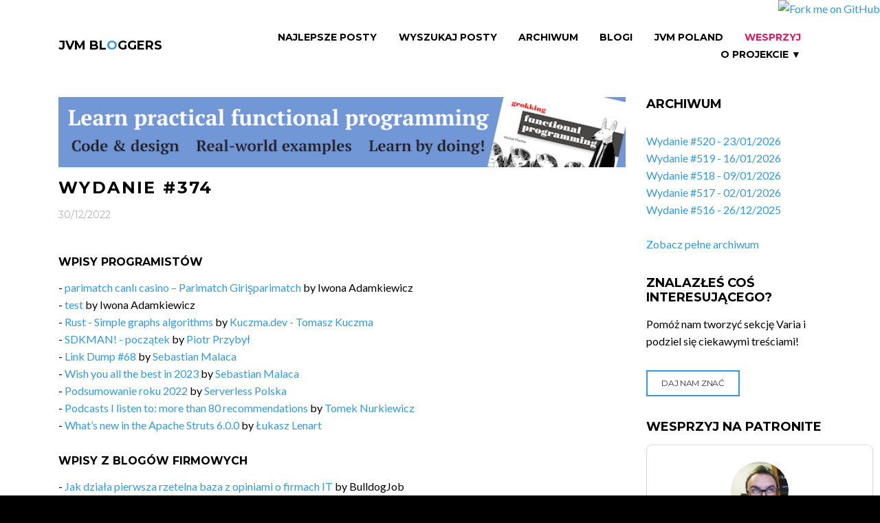

--- FILE ---
content_type: text/html;charset=UTF-8
request_url: https://jvm-bloggers.com/issue/374;jsessionid=78A4C23E17F86BCB32168A1370B8055C
body_size: 5717
content:
<!DOCTYPE html>
<html lang="en" class="wide wow-animation">
<head>
    <!--Site Title-->
    <meta charset="utf-8">
    <meta name="format-detection" content="telephone=no">
    <meta name="viewport" content="width=device-width, height=device-height, initial-scale=1.0, maximum-scale=1.0, user-scalable=0">
    <link rel="alternate" type="application/atom+xml" title="RSS Feed for JVM Bloggers" href="/pl/rss" />
    <link rel="alternate" type="application/atom+xml" title="RSS Feed for JVM Bloggers Issues" href="/pl/issues-rss" />

    <!--Stylesheets-->
    <link rel="icon" href="../assets/images/favicon.ico" type="image/x-icon">

    <!--Bootstrap-->
    <link rel="stylesheet" href="../assets/css/style.css">
    <link rel="stylesheet" href="../assets/css/custom.css">
    <!--[if lt IE 10]>
    <div style="background: #212121; padding: 10px 0; box-shadow: 3px 3px 5px 0 rgba(0,0,0,.3); clear: both; text-align:center; position: relative; z-index:1;"><a href="http://windows.microsoft.com/en-US/internet-explorer/.."><img src="../assets/images/warning_bar_0000_us.jpg" border="0" height="42" width="820" alt="You are using an outdated browser. For a faster, safer browsing experience, upgrade for free today."></a></div>
    <script src="/webjars/html5shiv/html5shiv.min.js"></script><![endif]-->


    <!-- social and sharing meta tags -->
    <title>JVM Bloggers - Wydanie #374</title>
    <meta name="keywords" content="Java, Groovy, Scala, Kotlin, programming, JVM, coding, blog, blogging, newsletter">
    <meta name="description" content="Wszystkie blogi o Javie, ekosystemie JVM i programowaniu pisane przez polskich programistów i polskie firmy w jednym miejscu, co tydzień nowe wydanie, co tydzień nowa porcja wiedzy">

    <!--FACEBOOK-->
    <meta property="og:site_name" content="JVM Bloggers">
    <meta property="og:type" content="website" >
    <meta property="og:locale" content="pl_PL">

    <!--TWITTER-->
    <meta property="twitter:card" content="summary" >

<meta name="og:title" content="JVM Bloggers - wszystkie polskie blogi o ekosytemie Javy i programowaniu" property="og:title" />
<meta name="og:description" content="Wszystkie blogi o Javie, ekosystemie JVM i programowaniu pisane przez polskich programistów i polskie firmy w jednym miejscu, co tydzień nowe wydanie, co tydzień nowa porcja wiedzy" property="og:description" />
<meta name="og:image" content="https://jvm-bloggers.com/jvm-bloggers.png" property="og:image" />
<meta name="twitter:title" content="JVM Bloggers - wszystkie polskie blogi o ekosytemie Javy i programowaniu" property="twitter:title" />
<meta name="twitter:image:alt" content="JVM Bloggers - wszystkie polskie blogi o ekosytemie Javy i programowaniu" property="twitter:image:alt" />
<meta name="twitter:description" content="Wszystkie blogi o Javie, ekosystemie JVM i programowaniu pisane przez polskich programistów i polskie firmy w jednym miejscu, co tydzień nowe wydanie, co tydzień nowa porcja wiedzy" property="twitter:description" />
<meta name="twitter:image" content="https://jvm-bloggers.com/jvm-bloggers.png" property="twitter:image" />
</head>

<body>
<!--The Main Wrapper-->
<a href="https://github.com/jvm-bloggers/jvm-bloggers" target="_blank"><img style="position: absolute; top: 0; right: 0; border: 0; z-index: 1000" src="https://github.blog/wp-content/uploads/2008/12/forkme_right_orange_ff7600.png?resize=149%2C149" alt="Fork me on GitHub" data-canonical-src="https://s3.amazonaws.com/github/ribbons/forkme_right_orange_ff7600.png"></a>
<div class="page">
    <!--
    ========================================================
                            HEADER
    ========================================================
    -->
    <div id="fb-root"></div>
    <div>

<header class="page-header subpage_header">

    <!--RD Navbar-->
    <div class="rd-navbar-wrap">
        <nav class="rd-navbar top-panel-none-items bg-white" data-layout="rd-navbar-fixed" data-hover-on="false" data-stick-up="false" data-sm-layout="rd-navbar-fullwidth" data-md-layout="rd-navbar-static">
            <div class="rd-navbar-inner">

                <!--RD Navbar Panel-->
                <div class="rd-navbar-panel">

                    <!--RD Navbar Toggle-->
                    <button data-rd-navbar-toggle=".rd-navbar" class="rd-navbar-toggle"><span></span></button>
                    <!--END RD Navbar Toggle-->

                    <!--RD Navbar Brand-->
                    <div class="rd-navbar-brand"><a href="/" class="brand-name">JVM BL<span class="text-primary">O</span>GGERS</a></div>
                    <!--END RD Navbar Brand-->
                </div>
                <!--END RD Navbar Panel-->

                <div class="rd-navbar-nav-wrap">

                    <!--RD Navbar Nav-->
                    <ul class="rd-navbar-nav">
                        <li><a id="id2" href="../top-articles">Najlepsze Posty</a></li>
                        <li><a id="id9" href="../wyszukaj">Wyszukaj Posty</a></li>
                        <li><a id="id3" href="../all-issues">Archiwum</a></li>
                        <li><a id="id1" href="../blogs">Blogi</a></li>
                        <li><a id="id8" href="../jvm-poland-slack">JVM Poland</a></li>
                        <li><a href="https://patronite.pl/tomasz-dziurko/description" class="slack">Wesprzyj</a></li>
                        <li class="rd-navbar--has-dropdown rd-navbar-submenu"><a href="#">O projekcie &#x25BC;<small>O Projekcie</small></a>
                            <ul class="rd-navbar-dropdown">
                                <li><a id="id7" href="../rss">RSS</a></li>
                                <li><a id="id5" href="../about">O projekcie</a></li>
                                <li><a id="id4" href="../contributors">Autorzy</a></li>
                                <li><a id="id6" href="../fire-in-ovh">Pożar w OVH</a></li>
                                <li><a href="https://github.com/jvm-bloggers/jvm-bloggers/" target="_blank">GitHub</a></li>
                            </ul>
                            <span class="rd-navbar-submenu-toggle"></span>
                        </li>
                    </ul>
                    <!--END RD Navbar Nav-->
                </div>
            </div>
        </nav>
    </div>
    <!--END RD Navbar-->
</header>

</div>
    <!--
    ========================================================
                            CONTENT
    ========================================================
    -->
    <main class="page-content undefined">

        <!--Start section-->
        <section>
            <div class="container container-wide">
                <div class="row">
                    <div class="col-sm-9">
                        <div class="row">
                            <div class="col-xs-12">
                                <!--Start section-->
                                
    <div>

    <article class="text-sm-left blog-post blog-post-page">

        <div style="padding: 0 0 1em 0">
            <a href="https://www.manning.com/books/grokking-functional-programming" target="_blank">
                <img width="100%" alt="Grokking Functional Programming by Michał Płachta" src="../_custom/grokking_fp.png"/>
            </a>
        </div>

        <h1>Wydanie #374</h1>
        <div class="meta">
            <time datetime="2016" class="small text-dark text-uppercase font-secondary">30/12/2022</time>
        </div>
        <div class="caption full-width">
            <div class="row">
                
            </div>
            <div class="row">
                <div class="col-xs-12 inset-1">

    <h3 class="inset-1">Wpisy programistów</h3>
    <p>
        <span>
            - <span>
    <a href="https://jvm-bloggers.com/r/ipEObBz" target="_blank">parimatch canlı casino – Parimatch Girişparimatch</a> by <span>Iwona Adamkiewicz</span>
</span><br>
        </span><span>
            - <span>
    <a href="https://jvm-bloggers.com/r/khz7qAK" target="_blank">test</a> by <span>Iwona Adamkiewicz</span>
</span><br>
        </span><span>
            - <span>
    <a href="https://jvm-bloggers.com/r/Qn75K9J" target="_blank">Rust - Simple graphs algorithms</a> by <a href="https://twitter.com/DevKuczma" target="_blank">Kuczma.dev - Tomasz Kuczma</a>
</span><br>
        </span><span>
            - <span>
    <a href="https://jvm-bloggers.com/r/gUFRScd" target="_blank">SDKMAN! - początek</a> by <a href="https://twitter.com/piotrprz" target="_blank">Piotr Przybył</a>
</span><br>
        </span><span>
            - <span>
    <a href="https://jvm-bloggers.com/r/9EuEXh6" target="_blank">Link Dump #68</a> by <a href="https://twitter.com/sebastianmalaca" target="_blank">Sebastian Malaca</a>
</span><br>
        </span><span>
            - <span>
    <a href="https://jvm-bloggers.com/r/3U0HvSD" target="_blank">Wish you all the best in 2023</a> by <a href="https://twitter.com/sebastianmalaca" target="_blank">Sebastian Malaca</a>
</span><br>
        </span><span>
            - <span>
    <a href="https://jvm-bloggers.com/r/u5AYEwi" target="_blank">Podsumowanie roku 2022</a> by <a href="https://twitter.com/pzubkiewicz" target="_blank">Serverless Polska</a>
</span><br>
        </span><span>
            - <span>
    <a href="https://jvm-bloggers.com/r/I1YVCuz" target="_blank">Podcasts I listen to: more than 80 recommendations</a> by <a href="https://twitter.com/tnurkiewicz" target="_blank">Tomek Nurkiewicz</a>
</span><br>
        </span><span>
            - <span>
    <a href="https://jvm-bloggers.com/r/ThwKoGK" target="_blank">What’s new in the Apache Struts 6.0.0</a> by <a href="https://twitter.com/lukaszlenart" target="_blank">Łukasz Lenart</a>
</span><br>
        </span>
    </p>

</div>
            </div>
            <div class="row">
                <div class="col-xs-12 inset-1">

    <h3 class="inset-1">Wpisy z blogów firmowych</h3>
    <p>
        <span>
            - <span>
    <a href="https://jvm-bloggers.com/r/dysM3MU" target="_blank">Jak działa pierwsza rzetelna baza z opiniami o firmach IT</a> by <span>BulldogJob</span>
</span><br>
        </span><span>
            - <span>
    <a href="https://jvm-bloggers.com/r/koBOfHs" target="_blank">To był rok Linuksa. Przynajmniej wśród developerów</a> by <span>BulldogJob</span>
</span><br>
        </span><span>
            - <span>
    <a href="https://jvm-bloggers.com/r/OQ4McGZ" target="_blank">Jak deweloperzy z Room 8 Studio pomogli stworzyć Metal: Hellsinger, jedną z najbardziej niezwykłych gier wydanych w 2022 roku</a> by <a href="https://twitter.com/JUSTJOIN_IT" target="_blank">JustJoinIT</a>
</span><br>
        </span><span>
            - <span>
    <a href="https://jvm-bloggers.com/r/A2kHRkG" target="_blank">Największe wtopy w IT. Eksperci podsumowują faile technologiczne z 2022 roku</a> by <a href="https://twitter.com/JUSTJOIN_IT" target="_blank">JustJoinIT</a>
</span><br>
        </span><span>
            - <span>
    <a href="https://jvm-bloggers.com/r/wH3TZPG" target="_blank">Okiem UX-owca. UX to sprawianie, że ludziom żyje się łatwiej w technologicznej dżungli. Wywiad z Moniką Fularską</a> by <a href="https://twitter.com/JUSTJOIN_IT" target="_blank">JustJoinIT</a>
</span><br>
        </span><span>
            - <span>
    <a href="https://jvm-bloggers.com/r/zW4jtZb" target="_blank">Power ranges, czyli widełki wynagrodzeń. Jak robić je dobrze?</a> by <a href="https://twitter.com/nofluffjobs" target="_blank">NoFluffJobs</a>
</span><br>
        </span><span>
            - <span>
    <a href="https://jvm-bloggers.com/r/4IifMUq" target="_blank">Blogersii.pl – zaczytaj się w technologii!</a> by <a href="https://twitter.com/Sii_Polska" target="_blank">Sii</a>
</span><br>
        </span><span>
            - <span>
    <a href="https://jvm-bloggers.com/r/aA2n5r8" target="_blank">Impressions from the paid Juniors training at DevOps Academy</a> by <a href="https://twitter.com/softwaremill" target="_blank">SoftwareMill</a>
</span><br>
        </span>
    </p>

</div>
            </div>
            <div class="row">
                <div class="col-xs-12 inset-1">

    <h3 class="inset-1">Nowe podcasty</h3>
    <p>
        <span>
            - <span>
    <a href="https://jvm-bloggers.com/r/jrxIcVp" target="_blank">48. O CUPID, alternatywie dla zasad SOLID z Piotrem Stawirejem</a> by <a href="https://twitter.com/mariuszgil" target="_blank">Better Software Design</a>
</span><br>
        </span><span>
            - <span>
    <a href="https://jvm-bloggers.com/r/3Ye7Nzb" target="_blank">DevKuchnia #28 z Pawłem Szymczykiem o Kafce i pracy trenera/konsultanta</a> by <a href="https://twitter.com/bottega_it" target="_blank">Bottega It Minds</a>
</span><br>
        </span>
    </p>

</div>
            </div>
            <div class="row">
                
            </div>
            <div class="row">
                
            </div>
            <div id="idf" hidden="" data-wicket-placeholder=""></div>
            <div class="row newsletter-issue-next-prev-panel">
                <div class="col-xs-6" style="text-align: left">
                    <a href="./373" class="btn btn-primary btn-sm icon-left" id="ide">
                        <span class="icon fa-arrow-left"></span> Poprzednie wydanie
                    </a>
                </div>
                <div class="col-xs-6" style="text-align: right">
                    <a href="./375" class="btn btn-primary btn-sm icon-right" id="idd">
                        Następne wydanie <span class="icon fa-arrow-right"></span>
                    </a>
                </div>
            </div>
        </div>

        <div style="padding: 0 0 1em 0">
            <a href="https://www.manning.com/books/grokking-functional-programming" target="_blank">
                <img width="100%" alt="Grokking Functional Programming by Michał Płachta" src="../_custom/grokking_fp.png"/>
            </a>
        </div>

    </article>

</div>

                            </div>
                        </div>
                    </div>
                    <div>

    <div class="col-sm-3 text-center text-lg-left">
        <div class="row">

            <div class="col-xs-12 well-xxs-bottom text-lg-left">
                <h2>Archiwum</h2>
                <article class="box-lg blog-post blog-post-variant">
                    <ul>
					  	<li>
                            <a href="./520">Wydanie #520 - 23/01/2026</a>
                        </li><li>
                            <a href="./519">Wydanie #519 - 16/01/2026</a>
                        </li><li>
                            <a href="./518">Wydanie #518 - 09/01/2026</a>
                        </li><li>
                            <a href="./517">Wydanie #517 - 02/01/2026</a>
                        </li><li>
                            <a href="./516">Wydanie #516 - 26/12/2025</a>
                        </li>
					</ul>
                    <br/>
                    <a href="../all-issues" id="ida">Zobacz pełne archiwum</a>
					
                </article>
            </div>

            <div class="col-xs-12 well-xxs-bottom text-lg-left">
                <h2>Znalazłeś coś interesującego?</h2>
                <p>Pomóż nam tworzyć sekcję Varia i podziel się ciekawymi treściami!</p>
                <article class="box-lg blog-post blog-post-variant">
                    <a href="../varia-suggestion" class="btn btn-primary btn-sm" id="idc">
                        Daj nam znać
                    </a>
                </article>
            </div>

            <div class="col-xs-12 well-xxs-bottom text-lg-left">
                <h2>Wesprzyj na Patronite</h2>
                <p>
                    <iframe src="https://patronite.pl/widget/tomasz-dziurko/388996/small/000000/FFFFFF" width="330" height="460"
                            frameborder="0" scrolling="no">
                    </iframe>
                </p>
            </div>

            <div class="col-xs-12 well-xxs-bottom text-lg-left">
                <h2>Dołącz do nas</h2>
                <article class="box-lg blog-post blog-post-variant">
                   Jeśli chcesz pokodować w projekcie z dość nowymi technologiami: Javą 17, Spring Bootem, Vavrem i Akką i co tam sobie
                   jeszcze Javowego wymyślimy, zapraszamy na naszego <a href="https://github.com/jvm-bloggers/jvm-bloggers" target="_blank">GitHuba</a>
                   lub Slacka <a id="idb" href="../jvm-poland-slack">JVM-Poland</a> (kanał #jvm-bloggers)
                </article>
            </div>

            <div class="col-xs-12 well-xxs-bottom text-lg-left">
                <div id="fb-root"></div>
                <script>
/*<![CDATA[*/
(function(d, s, id) {
                    var js, fjs = d.getElementsByTagName(s)[0];
                    if (d.getElementById(id)) return;
                    js = d.createElement(s); js.id = id;
                    js.src = "//connect.facebook.net/pl_PL/sdk.js#xfbml=1&version=v2.8&appId=984518258323702";
                    fjs.parentNode.insertBefore(js, fjs);
                }(document, 'script', 'facebook-jssdk'));
/*]]>*/
</script>

                <div class="fb-page" data-href="https://www.facebook.com/jvmbloggers/" data-small-header="false" data-adapt-container-width="true" data-hide-cover="false" data-show-facepile="true"><blockquote cite="https://www.facebook.com/jvmbloggers/" class="fb-xfbml-parse-ignore"><a href="https://www.facebook.com/jvmbloggers/">JVM Bloggers</a></blockquote></div>
            </div>
        </div>
    </div>

</div>
                </div>
            </div>
        </section>
    </main>
    <!--
    ========================================================
                            FOOTER
    ========================================================
    -->
    <div>

    <footer class="page-footer footer-centered dark text-center">
        <section class="footer-content">
            <div class="container container-wide">
                <div class="navbar-brand"><a href="/">JVM BL<span class="text-primary">O</span>GGERS</a></div>
                <ul class="list-inline">
                    <li><a href="https://twitter.com/jvm_bloggers" class="fa-twitter" target="_blank"></a></li>
                    <li><a href="https://www.facebook.com/jvmbloggers/" class="fa-facebook" target="_blank"></a></li>
                </ul>
                <div class="navbar-host">
                    hosted by <a href="http://softwaremill.com"><img src="/assets/images/softwaremill.png" alt="SoftwareMill" width="225px"/></a>
                </div>
            </div>
        </section>
        <section class="rights">
            <p class="copyright">JVM BL<span class="text-primary">O</span>GGERS &#169; <span id="copyright-year"></span> All Rights Reserved </p>
        </section>
    </footer>

</div>
</div>
<!--Core Scripts-->
<script src="/webjars/jquery/jquery.min.js"></script>
<!--jQuery (necessary for Bootstrap's JavaScript plugins)-->
<!-- Wicket scripts -->
<script type="text/javascript" src="../wicket/resource/org.apache.wicket.resource.JQueryResourceReference/jquery/jquery-3.6.0-ver-7B432A70897DCD6A8F6D26413CDF1916.js"></script>
<script type="text/javascript" src="../wicket/resource/com.googlecode.wicket.jquery.ui.resource.JQueryUIResourceReference/jquery-ui-ver-8C99BD451C61081551AE59CEA942D1FC.js"></script>
<script type="text/javascript" src="../wicket/resource/org.apache.wicket.ajax.AbstractDefaultAjaxBehavior/res/js/wicket-ajax-jquery-ver-6C3579C63E0C4EBFA954D232A7F1B943.js"></script>
<script type="text/javascript">
/*<![CDATA[*/
Wicket.Event.add(window, "domready", function(event) { 
jQuery('#id1').button({ "icon": "", "disabled": false });;
jQuery('#id2').button({ "icon": "", "disabled": false });;
jQuery('#id3').button({ "icon": "", "disabled": false });;
jQuery('#id4').button({ "icon": "", "disabled": false });;
jQuery('#id5').button({ "icon": "", "disabled": false });;
jQuery('#id6').button({ "icon": "", "disabled": false });;
jQuery('#id7').button({ "icon": "", "disabled": false });;
jQuery('#id8').button({ "icon": "", "disabled": false });;
jQuery('#id9').button({ "icon": "", "disabled": false });;
jQuery('#ida').button({ "icon": "", "disabled": false });;
jQuery('#idb').button({ "icon": "", "disabled": false });;
jQuery('#idc').button({ "icon": "", "disabled": false });;
jQuery('#idd').button({ "icon": "", "disabled": false });;
jQuery('#ide').button({ "icon": "", "disabled": false });;
Wicket.Event.publish(Wicket.Event.Topic.AJAX_HANDLERS_BOUND);
;});
/*]]>*/
</script>

<!--Include all compiled plugins (below), or include individual files as needed-->
<script src="/webjars/bootstrap/js/bootstrap.min.js"></script>
<!--Additional Functionality Scripts-->
<script src="../assets/js/script.js"></script>
<script>
/*<![CDATA[*/

    (function(i,s,o,g,r,a,m){i['GoogleAnalyticsObject']=r;i[r]=i[r]||function(){
                (i[r].q=i[r].q||[]).push(arguments)},i[r].l=1*new Date();a=s.createElement(o),
            m=s.getElementsByTagName(o)[0];a.async=1;a.src=g;m.parentNode.insertBefore(a,m)
    })(window,document,'script','https://www.google-analytics.com/analytics.js','ga');

    ga('create', 'UA-8528065-6', 'auto');
    ga('send', 'pageview');


/*]]>*/
</script>
</body>
</html>
